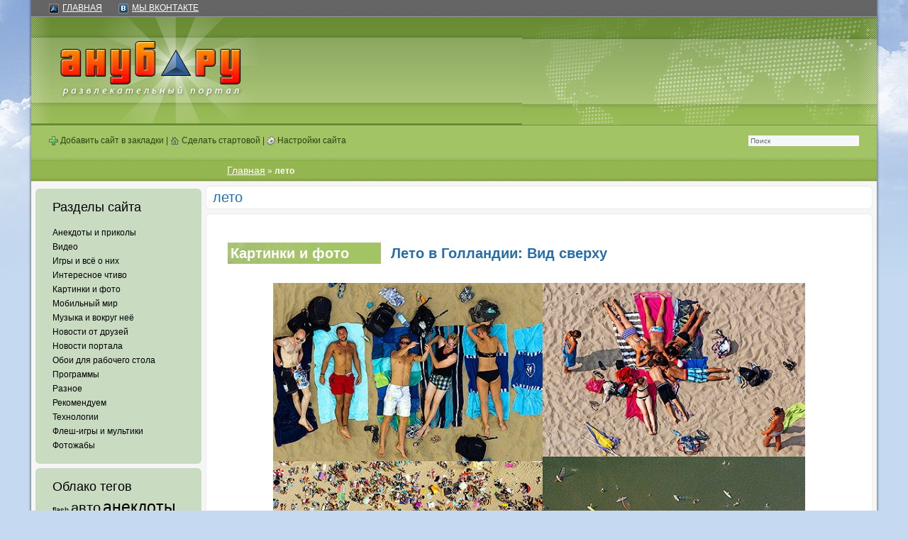

--- FILE ---
content_type: text/html; charset=UTF-8
request_url: https://anub.ru/tags/leto/
body_size: 60551
content:
<!DOCTYPE html>
<html lang="ru-RU">
<head>
	<meta charset="UTF-8">
	<meta name="viewport" content="initial-scale=1.0, width=device-width">
	<title>Архивы лето - Ануб.Ру</title>
	<meta name='robots' content='index, follow, max-image-preview:large, max-snippet:-1, max-video-preview:-1' />

	<!-- This site is optimized with the Yoast SEO plugin v18.6 - https://yoast.com/wordpress/plugins/seo/ -->
	<link rel="canonical" href="https://anub.ru/tags/leto/" />
	<link rel="next" href="https://anub.ru/tags/leto/page/2/" />
	<meta property="og:locale" content="ru_RU" />
	<meta property="og:type" content="article" />
	<meta property="og:title" content="Архивы лето - Ануб.Ру" />
	<meta property="og:url" content="https://anub.ru/tags/leto/" />
	<meta property="og:site_name" content="Ануб.Ру" />
	<meta name="twitter:card" content="summary_large_image" />
	<script type="application/ld+json" class="yoast-schema-graph">{"@context":"https://schema.org","@graph":[{"@type":"WebSite","@id":"https://anub.ru/#website","url":"https://anub.ru/","name":"Ануб.Ру","description":"лучшие развлечения: картинки, приколы, видео, юмор","potentialAction":[{"@type":"SearchAction","target":{"@type":"EntryPoint","urlTemplate":"https://anub.ru/?s={search_term_string}"},"query-input":"required name=search_term_string"}],"inLanguage":"ru-RU"},{"@type":"CollectionPage","@id":"https://anub.ru/tags/leto/#webpage","url":"https://anub.ru/tags/leto/","name":"Архивы лето - Ануб.Ру","isPartOf":{"@id":"https://anub.ru/#website"},"breadcrumb":{"@id":"https://anub.ru/tags/leto/#breadcrumb"},"inLanguage":"ru-RU","potentialAction":[{"@type":"ReadAction","target":["https://anub.ru/tags/leto/"]}]},{"@type":"BreadcrumbList","@id":"https://anub.ru/tags/leto/#breadcrumb","itemListElement":[{"@type":"ListItem","position":1,"name":"Главная страница","item":"https://anub.ru/"},{"@type":"ListItem","position":2,"name":"лето"}]}]}</script>
	<!-- / Yoast SEO plugin. -->


<link rel="alternate" type="application/rss+xml" title="Ануб.Ру &raquo; Лента метки лето" href="https://anub.ru/tags/leto/feed/" />
<style id='wp-img-auto-sizes-contain-inline-css' type='text/css'>
img:is([sizes=auto i],[sizes^="auto," i]){contain-intrinsic-size:3000px 1500px}
/*# sourceURL=wp-img-auto-sizes-contain-inline-css */
</style>
<style id='wp-emoji-styles-inline-css' type='text/css'>

	img.wp-smiley, img.emoji {
		display: inline !important;
		border: none !important;
		box-shadow: none !important;
		height: 1em !important;
		width: 1em !important;
		margin: 0 0.07em !important;
		vertical-align: -0.1em !important;
		background: none !important;
		padding: 0 !important;
	}
/*# sourceURL=wp-emoji-styles-inline-css */
</style>
<style id='wp-block-library-inline-css' type='text/css'>
:root{--wp-block-synced-color:#7a00df;--wp-block-synced-color--rgb:122,0,223;--wp-bound-block-color:var(--wp-block-synced-color);--wp-editor-canvas-background:#ddd;--wp-admin-theme-color:#007cba;--wp-admin-theme-color--rgb:0,124,186;--wp-admin-theme-color-darker-10:#006ba1;--wp-admin-theme-color-darker-10--rgb:0,107,160.5;--wp-admin-theme-color-darker-20:#005a87;--wp-admin-theme-color-darker-20--rgb:0,90,135;--wp-admin-border-width-focus:2px}@media (min-resolution:192dpi){:root{--wp-admin-border-width-focus:1.5px}}.wp-element-button{cursor:pointer}:root .has-very-light-gray-background-color{background-color:#eee}:root .has-very-dark-gray-background-color{background-color:#313131}:root .has-very-light-gray-color{color:#eee}:root .has-very-dark-gray-color{color:#313131}:root .has-vivid-green-cyan-to-vivid-cyan-blue-gradient-background{background:linear-gradient(135deg,#00d084,#0693e3)}:root .has-purple-crush-gradient-background{background:linear-gradient(135deg,#34e2e4,#4721fb 50%,#ab1dfe)}:root .has-hazy-dawn-gradient-background{background:linear-gradient(135deg,#faaca8,#dad0ec)}:root .has-subdued-olive-gradient-background{background:linear-gradient(135deg,#fafae1,#67a671)}:root .has-atomic-cream-gradient-background{background:linear-gradient(135deg,#fdd79a,#004a59)}:root .has-nightshade-gradient-background{background:linear-gradient(135deg,#330968,#31cdcf)}:root .has-midnight-gradient-background{background:linear-gradient(135deg,#020381,#2874fc)}:root{--wp--preset--font-size--normal:16px;--wp--preset--font-size--huge:42px}.has-regular-font-size{font-size:1em}.has-larger-font-size{font-size:2.625em}.has-normal-font-size{font-size:var(--wp--preset--font-size--normal)}.has-huge-font-size{font-size:var(--wp--preset--font-size--huge)}.has-text-align-center{text-align:center}.has-text-align-left{text-align:left}.has-text-align-right{text-align:right}.has-fit-text{white-space:nowrap!important}#end-resizable-editor-section{display:none}.aligncenter{clear:both}.items-justified-left{justify-content:flex-start}.items-justified-center{justify-content:center}.items-justified-right{justify-content:flex-end}.items-justified-space-between{justify-content:space-between}.screen-reader-text{border:0;clip-path:inset(50%);height:1px;margin:-1px;overflow:hidden;padding:0;position:absolute;width:1px;word-wrap:normal!important}.screen-reader-text:focus{background-color:#ddd;clip-path:none;color:#444;display:block;font-size:1em;height:auto;left:5px;line-height:normal;padding:15px 23px 14px;text-decoration:none;top:5px;width:auto;z-index:100000}html :where(.has-border-color){border-style:solid}html :where([style*=border-top-color]){border-top-style:solid}html :where([style*=border-right-color]){border-right-style:solid}html :where([style*=border-bottom-color]){border-bottom-style:solid}html :where([style*=border-left-color]){border-left-style:solid}html :where([style*=border-width]){border-style:solid}html :where([style*=border-top-width]){border-top-style:solid}html :where([style*=border-right-width]){border-right-style:solid}html :where([style*=border-bottom-width]){border-bottom-style:solid}html :where([style*=border-left-width]){border-left-style:solid}html :where(img[class*=wp-image-]){height:auto;max-width:100%}:where(figure){margin:0 0 1em}html :where(.is-position-sticky){--wp-admin--admin-bar--position-offset:var(--wp-admin--admin-bar--height,0px)}@media screen and (max-width:600px){html :where(.is-position-sticky){--wp-admin--admin-bar--position-offset:0px}}

/*# sourceURL=wp-block-library-inline-css */
</style><style id='global-styles-inline-css' type='text/css'>
:root{--wp--preset--aspect-ratio--square: 1;--wp--preset--aspect-ratio--4-3: 4/3;--wp--preset--aspect-ratio--3-4: 3/4;--wp--preset--aspect-ratio--3-2: 3/2;--wp--preset--aspect-ratio--2-3: 2/3;--wp--preset--aspect-ratio--16-9: 16/9;--wp--preset--aspect-ratio--9-16: 9/16;--wp--preset--color--black: #000000;--wp--preset--color--cyan-bluish-gray: #abb8c3;--wp--preset--color--white: #ffffff;--wp--preset--color--pale-pink: #f78da7;--wp--preset--color--vivid-red: #cf2e2e;--wp--preset--color--luminous-vivid-orange: #ff6900;--wp--preset--color--luminous-vivid-amber: #fcb900;--wp--preset--color--light-green-cyan: #7bdcb5;--wp--preset--color--vivid-green-cyan: #00d084;--wp--preset--color--pale-cyan-blue: #8ed1fc;--wp--preset--color--vivid-cyan-blue: #0693e3;--wp--preset--color--vivid-purple: #9b51e0;--wp--preset--gradient--vivid-cyan-blue-to-vivid-purple: linear-gradient(135deg,rgb(6,147,227) 0%,rgb(155,81,224) 100%);--wp--preset--gradient--light-green-cyan-to-vivid-green-cyan: linear-gradient(135deg,rgb(122,220,180) 0%,rgb(0,208,130) 100%);--wp--preset--gradient--luminous-vivid-amber-to-luminous-vivid-orange: linear-gradient(135deg,rgb(252,185,0) 0%,rgb(255,105,0) 100%);--wp--preset--gradient--luminous-vivid-orange-to-vivid-red: linear-gradient(135deg,rgb(255,105,0) 0%,rgb(207,46,46) 100%);--wp--preset--gradient--very-light-gray-to-cyan-bluish-gray: linear-gradient(135deg,rgb(238,238,238) 0%,rgb(169,184,195) 100%);--wp--preset--gradient--cool-to-warm-spectrum: linear-gradient(135deg,rgb(74,234,220) 0%,rgb(151,120,209) 20%,rgb(207,42,186) 40%,rgb(238,44,130) 60%,rgb(251,105,98) 80%,rgb(254,248,76) 100%);--wp--preset--gradient--blush-light-purple: linear-gradient(135deg,rgb(255,206,236) 0%,rgb(152,150,240) 100%);--wp--preset--gradient--blush-bordeaux: linear-gradient(135deg,rgb(254,205,165) 0%,rgb(254,45,45) 50%,rgb(107,0,62) 100%);--wp--preset--gradient--luminous-dusk: linear-gradient(135deg,rgb(255,203,112) 0%,rgb(199,81,192) 50%,rgb(65,88,208) 100%);--wp--preset--gradient--pale-ocean: linear-gradient(135deg,rgb(255,245,203) 0%,rgb(182,227,212) 50%,rgb(51,167,181) 100%);--wp--preset--gradient--electric-grass: linear-gradient(135deg,rgb(202,248,128) 0%,rgb(113,206,126) 100%);--wp--preset--gradient--midnight: linear-gradient(135deg,rgb(2,3,129) 0%,rgb(40,116,252) 100%);--wp--preset--font-size--small: 13px;--wp--preset--font-size--medium: 20px;--wp--preset--font-size--large: 36px;--wp--preset--font-size--x-large: 42px;--wp--preset--spacing--20: 0.44rem;--wp--preset--spacing--30: 0.67rem;--wp--preset--spacing--40: 1rem;--wp--preset--spacing--50: 1.5rem;--wp--preset--spacing--60: 2.25rem;--wp--preset--spacing--70: 3.38rem;--wp--preset--spacing--80: 5.06rem;--wp--preset--shadow--natural: 6px 6px 9px rgba(0, 0, 0, 0.2);--wp--preset--shadow--deep: 12px 12px 50px rgba(0, 0, 0, 0.4);--wp--preset--shadow--sharp: 6px 6px 0px rgba(0, 0, 0, 0.2);--wp--preset--shadow--outlined: 6px 6px 0px -3px rgb(255, 255, 255), 6px 6px rgb(0, 0, 0);--wp--preset--shadow--crisp: 6px 6px 0px rgb(0, 0, 0);}:where(.is-layout-flex){gap: 0.5em;}:where(.is-layout-grid){gap: 0.5em;}body .is-layout-flex{display: flex;}.is-layout-flex{flex-wrap: wrap;align-items: center;}.is-layout-flex > :is(*, div){margin: 0;}body .is-layout-grid{display: grid;}.is-layout-grid > :is(*, div){margin: 0;}:where(.wp-block-columns.is-layout-flex){gap: 2em;}:where(.wp-block-columns.is-layout-grid){gap: 2em;}:where(.wp-block-post-template.is-layout-flex){gap: 1.25em;}:where(.wp-block-post-template.is-layout-grid){gap: 1.25em;}.has-black-color{color: var(--wp--preset--color--black) !important;}.has-cyan-bluish-gray-color{color: var(--wp--preset--color--cyan-bluish-gray) !important;}.has-white-color{color: var(--wp--preset--color--white) !important;}.has-pale-pink-color{color: var(--wp--preset--color--pale-pink) !important;}.has-vivid-red-color{color: var(--wp--preset--color--vivid-red) !important;}.has-luminous-vivid-orange-color{color: var(--wp--preset--color--luminous-vivid-orange) !important;}.has-luminous-vivid-amber-color{color: var(--wp--preset--color--luminous-vivid-amber) !important;}.has-light-green-cyan-color{color: var(--wp--preset--color--light-green-cyan) !important;}.has-vivid-green-cyan-color{color: var(--wp--preset--color--vivid-green-cyan) !important;}.has-pale-cyan-blue-color{color: var(--wp--preset--color--pale-cyan-blue) !important;}.has-vivid-cyan-blue-color{color: var(--wp--preset--color--vivid-cyan-blue) !important;}.has-vivid-purple-color{color: var(--wp--preset--color--vivid-purple) !important;}.has-black-background-color{background-color: var(--wp--preset--color--black) !important;}.has-cyan-bluish-gray-background-color{background-color: var(--wp--preset--color--cyan-bluish-gray) !important;}.has-white-background-color{background-color: var(--wp--preset--color--white) !important;}.has-pale-pink-background-color{background-color: var(--wp--preset--color--pale-pink) !important;}.has-vivid-red-background-color{background-color: var(--wp--preset--color--vivid-red) !important;}.has-luminous-vivid-orange-background-color{background-color: var(--wp--preset--color--luminous-vivid-orange) !important;}.has-luminous-vivid-amber-background-color{background-color: var(--wp--preset--color--luminous-vivid-amber) !important;}.has-light-green-cyan-background-color{background-color: var(--wp--preset--color--light-green-cyan) !important;}.has-vivid-green-cyan-background-color{background-color: var(--wp--preset--color--vivid-green-cyan) !important;}.has-pale-cyan-blue-background-color{background-color: var(--wp--preset--color--pale-cyan-blue) !important;}.has-vivid-cyan-blue-background-color{background-color: var(--wp--preset--color--vivid-cyan-blue) !important;}.has-vivid-purple-background-color{background-color: var(--wp--preset--color--vivid-purple) !important;}.has-black-border-color{border-color: var(--wp--preset--color--black) !important;}.has-cyan-bluish-gray-border-color{border-color: var(--wp--preset--color--cyan-bluish-gray) !important;}.has-white-border-color{border-color: var(--wp--preset--color--white) !important;}.has-pale-pink-border-color{border-color: var(--wp--preset--color--pale-pink) !important;}.has-vivid-red-border-color{border-color: var(--wp--preset--color--vivid-red) !important;}.has-luminous-vivid-orange-border-color{border-color: var(--wp--preset--color--luminous-vivid-orange) !important;}.has-luminous-vivid-amber-border-color{border-color: var(--wp--preset--color--luminous-vivid-amber) !important;}.has-light-green-cyan-border-color{border-color: var(--wp--preset--color--light-green-cyan) !important;}.has-vivid-green-cyan-border-color{border-color: var(--wp--preset--color--vivid-green-cyan) !important;}.has-pale-cyan-blue-border-color{border-color: var(--wp--preset--color--pale-cyan-blue) !important;}.has-vivid-cyan-blue-border-color{border-color: var(--wp--preset--color--vivid-cyan-blue) !important;}.has-vivid-purple-border-color{border-color: var(--wp--preset--color--vivid-purple) !important;}.has-vivid-cyan-blue-to-vivid-purple-gradient-background{background: var(--wp--preset--gradient--vivid-cyan-blue-to-vivid-purple) !important;}.has-light-green-cyan-to-vivid-green-cyan-gradient-background{background: var(--wp--preset--gradient--light-green-cyan-to-vivid-green-cyan) !important;}.has-luminous-vivid-amber-to-luminous-vivid-orange-gradient-background{background: var(--wp--preset--gradient--luminous-vivid-amber-to-luminous-vivid-orange) !important;}.has-luminous-vivid-orange-to-vivid-red-gradient-background{background: var(--wp--preset--gradient--luminous-vivid-orange-to-vivid-red) !important;}.has-very-light-gray-to-cyan-bluish-gray-gradient-background{background: var(--wp--preset--gradient--very-light-gray-to-cyan-bluish-gray) !important;}.has-cool-to-warm-spectrum-gradient-background{background: var(--wp--preset--gradient--cool-to-warm-spectrum) !important;}.has-blush-light-purple-gradient-background{background: var(--wp--preset--gradient--blush-light-purple) !important;}.has-blush-bordeaux-gradient-background{background: var(--wp--preset--gradient--blush-bordeaux) !important;}.has-luminous-dusk-gradient-background{background: var(--wp--preset--gradient--luminous-dusk) !important;}.has-pale-ocean-gradient-background{background: var(--wp--preset--gradient--pale-ocean) !important;}.has-electric-grass-gradient-background{background: var(--wp--preset--gradient--electric-grass) !important;}.has-midnight-gradient-background{background: var(--wp--preset--gradient--midnight) !important;}.has-small-font-size{font-size: var(--wp--preset--font-size--small) !important;}.has-medium-font-size{font-size: var(--wp--preset--font-size--medium) !important;}.has-large-font-size{font-size: var(--wp--preset--font-size--large) !important;}.has-x-large-font-size{font-size: var(--wp--preset--font-size--x-large) !important;}
/*# sourceURL=global-styles-inline-css */
</style>

<style id='classic-theme-styles-inline-css' type='text/css'>
/*! This file is auto-generated */
.wp-block-button__link{color:#fff;background-color:#32373c;border-radius:9999px;box-shadow:none;text-decoration:none;padding:calc(.667em + 2px) calc(1.333em + 2px);font-size:1.125em}.wp-block-file__button{background:#32373c;color:#fff;text-decoration:none}
/*# sourceURL=/wp-includes/css/classic-themes.min.css */
</style>
<link rel='stylesheet' id='style-anub-css' href='https://anub.ru/wp-content/themes/anub/style.css?ver=6.9' type='text/css' media='all' />
<link rel="https://api.w.org/" href="https://anub.ru/wp-json/" /><link rel="alternate" title="JSON" type="application/json" href="https://anub.ru/wp-json/wp/v2/tags/135" /><link rel="EditURI" type="application/rsd+xml" title="RSD" href="https://anub.ru/xmlrpc.php?rsd" />
<meta name="generator" content="WordPress 6.9" />
	<link rel="shortcut icon" href="https://anub.ru/wp-content/themes/anub/images/favicon.ico" type="image/x-icon">
</head>
<body class="archive tag tag-leto tag-135 wp-theme-anub">
<div id="top" class="bgtop">
  <div class="bgbottom" align="center">
    <table class="layout">
      <tr>
        <td class="layout layoutMaxWidth">
          <table class="layout layoutContent">
            <tr>
              <td class="layout">
                <div class="layoutStopper layoutMinWidth"></div>
                <table align="center" id="maintable" style="width:100%;margin-bottom:5px">
                  <tr valign="top">
                    <td class="t_l"></td>
                    <td style="background-color:#f6f6f6">
                      <div class="topdiv">
                        <span><img src="https://anub.ru/wp-content/themes/anub/images/topicon_anub.gif"/><a href="/">Главная</a></span>
                        <span><img src="https://anub.ru/wp-content/themes/anub/images/topicon_vkontakte.gif"/><a href="https://vkontakte.ru/club5135121">Мы ВКонтакте</a></span>
                      </div>
                      <table style="width:100%;height:150px;background-color:#6d8f38;background-image:url(https://anub.ru/wp-content/themes/anub/images/head_bg.jpg)">
                        <tr>
                          <td style="width:337px"><a title="Ануб.Ру -  — лучшие развлечения: картинки, приколы, видео, юмор" href="/"><img src="https://anub.ru/wp-content/themes/anub/images/logo.jpg" alt="На главную"/></a></td>
                          <td align="center" style="background-image:url(https://anub.ru/wp-content/themes/anub/images/logo-right.jpg);background-position:right;background-repeat:no-repeat"></td>
                        </tr>
                      </table>
                      <div class="topdiv2">
                        <form style="display:compact;float:right" method="post" action="index.php">
                          <input class="search" style="color:#666666;width:150px" type="text" name="s" value="Поиск" onfocus="if(this.value=='Поиск'){this.value=''}" onblur="if(this.value==''){this.value='Поиск'}"/>
                        </form>
                        <a title="Aнуб.Ру развлекательный портал" rel="sidebar" href="#" onclick="return createBookmark('Aнуб.Ру развлекательный портал');"><img src="https://anub.ru/wp-content/themes/anub/images/icon_addfavorite.gif" align="absmiddle" alt="Добавить в закладки"/> Добавить сайт в закладки</a> | <a href="#" onclick="sethp();return false"><img src="https://anub.ru/wp-content/themes/anub/images/icon_home.gif" align="absmiddle" alt="Сделать стартовой страницей"/> Сделать стартовой</a> | <a href="#"><img src="https://anub.ru/wp-content/themes/anub/images/icon_config.gif" align="absmiddle" alt="Настройки"/> Настройки сайта</a>
                      </div>
					  <table style="width:100%">
	<tr valign="top">
		<td style="width:246px" align="left">
			<div class="menu_top"></div>
<div class="widget_text menu_2_top"></div><div id="custom_html-2" class="widget_text menu_2_center widget widget_custom_html"><h3 class="widget-title">Разделы сайта</h3><div class="textwidget custom-html-widget"><div class="linksblock" style="margin-top:10px">
	<a href="/categories/humor/">Анекдоты и приколы</a>
	<a href="/categories/video/">Видео</a>
	<a href="/categories/games/">Игры и всё о них</a>
	<a href="/categories/creatiff/">Интересное чтиво</a>
	<a href="/categories/pics/">Картинки и фото</a>
	<a href="/categories/mobileandpda/">Мобильный мир</a>
	<a href="/categories/music/">Музыка и вокруг неё</a>
	<a href="/categories/links/">Новости от друзей</a>
	<a href="/categories/news/">Новости портала</a>
	<a href="/categories/wallpapers/">Обои для рабочего стола</a>
	<a href="/categories/soft/">Программы</a>
	<a href="/categories/interesting/">Разное</a>
	<a href="/categories/adv/">Рекомендуем</a>
	<a href="/categories/devices/">Технологии</a>
	<a href="/categories/flash/">Флеш-игры и мультики</a>
	<a href="/categories/fotojaba/">Фотожабы</a>
</div></div></div><div class="menu_2_bottom"></div><div class="menu_2_top"></div><div id="tag_cloud-2" class="menu_2_center widget widget_tag_cloud"><h3 class="widget-title">Облако тегов</h3><div class="tagcloud"><a href="https://anub.ru/tags/flash/" class="tag-cloud-link tag-link-120 tag-link-position-1" style="font-size: 8.1428571428571pt;" aria-label="flash (49 элементов)">flash</a>
<a href="https://anub.ru/tags/avto/" class="tag-cloud-link tag-link-61 tag-link-position-2" style="font-size: 14.785714285714pt;" aria-label="авто (425 элементов)">авто</a>
<a href="https://anub.ru/tags/anekdoty/" class="tag-cloud-link tag-link-10 tag-link-position-3" style="font-size: 17pt;" aria-label="анекдоты (878 элементов)">анекдоты</a>
<a href="https://anub.ru/tags/anime/" class="tag-cloud-link tag-link-172 tag-link-position-4" style="font-size: 8pt;" aria-label="аниме (47 элементов)">аниме</a>
<a href="https://anub.ru/tags/video/" class="tag-cloud-link tag-link-12 tag-link-position-5" style="font-size: 17.5pt;" aria-label="видео (1&nbsp;031 элемент)">видео</a>
<a href="https://anub.ru/tags/videoroliki/" class="tag-cloud-link tag-link-26 tag-link-position-6" style="font-size: 13pt;" aria-label="видеоролики (239 элементов)">видеоролики</a>
<a href="https://anub.ru/tags/goroda-i-strany/" class="tag-cloud-link tag-link-21 tag-link-position-7" style="font-size: 8.2857142857143pt;" aria-label="города и страны (51 элемент)">города и страны</a>
<a href="https://anub.ru/tags/devaisy/" class="tag-cloud-link tag-link-95 tag-link-position-8" style="font-size: 9.5714285714286pt;" aria-label="девайсы (79 элементов)">девайсы</a>
<a href="https://anub.ru/tags/devushki/" class="tag-cloud-link tag-link-36 tag-link-position-9" style="font-size: 13.714285714286pt;" aria-label="девушки (298 элементов)">девушки</a>
<a href="https://anub.ru/tags/eda/" class="tag-cloud-link tag-link-13 tag-link-position-10" style="font-size: 8pt;" aria-label="еда (47 элементов)">еда</a>
<a href="https://anub.ru/tags/zhivotnye/" class="tag-cloud-link tag-link-28 tag-link-position-11" style="font-size: 14.142857142857pt;" aria-label="животные (348 элементов)">животные</a>
<a href="https://anub.ru/tags/zabavnye-zhivotnye/" class="tag-cloud-link tag-link-171 tag-link-position-12" style="font-size: 9.7857142857143pt;" aria-label="забавные живoтные (85 элементов)">забавные живoтные</a>
<a href="https://anub.ru/tags/znamenitosti/" class="tag-cloud-link tag-link-159 tag-link-position-13" style="font-size: 10.285714285714pt;" aria-label="знаменитости (99 элементов)">знаменитости</a>
<a href="https://anub.ru/tags/igry/" class="tag-cloud-link tag-link-114 tag-link-position-14" style="font-size: 10.928571428571pt;" aria-label="игры (122 элемента)">игры</a>
<a href="https://anub.ru/tags/interesnoe/" class="tag-cloud-link tag-link-33 tag-link-position-15" style="font-size: 20.928571428571pt;" aria-label="интересное (3&nbsp;057 элементов)">интересное</a>
<a href="https://anub.ru/tags/istoriya/" class="tag-cloud-link tag-link-155 tag-link-position-16" style="font-size: 8.7857142857143pt;" aria-label="история (61 элемент)">история</a>
<a href="https://anub.ru/tags/kartinki/" class="tag-cloud-link tag-link-24 tag-link-position-17" style="font-size: 21.785714285714pt;" aria-label="картинки (4&nbsp;064 элемента)">картинки</a>
<a href="https://anub.ru/tags/kitai/" class="tag-cloud-link tag-link-15 tag-link-position-18" style="font-size: 10.142857142857pt;" aria-label="китай (95 элементов)">китай</a>
<a href="https://anub.ru/tags/koty/" class="tag-cloud-link tag-link-197 tag-link-position-19" style="font-size: 8.2142857142857pt;" aria-label="коты (50 элементов)">коты</a>
<a href="https://anub.ru/tags/koshaki/" class="tag-cloud-link tag-link-60 tag-link-position-20" style="font-size: 10.785714285714pt;" aria-label="кошаки (117 элементов)">кошаки</a>
<a href="https://anub.ru/tags/kreativ/" class="tag-cloud-link tag-link-118 tag-link-position-21" style="font-size: 12pt;" aria-label="креатив (171 элемент)">креатив</a>
<a href="https://anub.ru/tags/kurezy/" class="tag-cloud-link tag-link-88 tag-link-position-22" style="font-size: 11.214285714286pt;" aria-label="курьезы (135 элементов)">курьезы</a>
<a href="https://anub.ru/tags/muzyka/" class="tag-cloud-link tag-link-286 tag-link-position-23" style="font-size: 8.8571428571429pt;" aria-label="музыка (62 элемента)">музыка</a>
<a href="https://anub.ru/tags/neobychnoe/" class="tag-cloud-link tag-link-19 tag-link-position-24" style="font-size: 12pt;" aria-label="необычное (172 элемента)">необычное</a>
<a href="https://anub.ru/tags/oboi/" class="tag-cloud-link tag-link-64 tag-link-position-25" style="font-size: 12.357142857143pt;" aria-label="обои (195 элементов)">обои</a>
<a href="https://anub.ru/tags/parodii/" class="tag-cloud-link tag-link-290 tag-link-position-26" style="font-size: 8.2142857142857pt;" aria-label="пародии (50 элементов)">пародии</a>
<a href="https://anub.ru/tags/prikoly/" class="tag-cloud-link tag-link-23 tag-link-position-27" style="font-size: 18.857142857143pt;" aria-label="приколы (1&nbsp;586 элементов)">приколы</a>
<a href="https://anub.ru/tags/priroda/" class="tag-cloud-link tag-link-63 tag-link-position-28" style="font-size: 11pt;" aria-label="природа (124 элемента)">природа</a>
<a href="https://anub.ru/tags/reklama/" class="tag-cloud-link tag-link-182 tag-link-position-29" style="font-size: 10.857142857143pt;" aria-label="реклама (120 элементов)">реклама</a>
<a href="https://anub.ru/tags/risunki/" class="tag-cloud-link tag-link-101 tag-link-position-30" style="font-size: 9.6428571428571pt;" aria-label="рисунки (80 элементов)">рисунки</a>
<a href="https://anub.ru/tags/sport/" class="tag-cloud-link tag-link-181 tag-link-position-31" style="font-size: 9pt;" aria-label="спорт (65 элементов)">спорт</a>
<a href="https://anub.ru/tags/sssr/" class="tag-cloud-link tag-link-198 tag-link-position-32" style="font-size: 8.2857142857143pt;" aria-label="ссср (51 элемент)">ссср</a>
<a href="https://anub.ru/tags/tryuki/" class="tag-cloud-link tag-link-528 tag-link-position-33" style="font-size: 9.0714285714286pt;" aria-label="трюки (66 элементов)">трюки</a>
<a href="https://anub.ru/tags/tyuning/" class="tag-cloud-link tag-link-62 tag-link-position-34" style="font-size: 8.4285714285714pt;" aria-label="тюнинг (54 элемента)">тюнинг</a>
<a href="https://anub.ru/tags/fakty/" class="tag-cloud-link tag-link-71 tag-link-position-35" style="font-size: 11.571428571429pt;" aria-label="факты (152 элемента)">факты</a>
<a href="https://anub.ru/tags/filmy/" class="tag-cloud-link tag-link-17 tag-link-position-36" style="font-size: 8.5pt;" aria-label="фильмы (55 элементов)">фильмы</a>
<a href="https://anub.ru/tags/flesh-igry/" class="tag-cloud-link tag-link-281 tag-link-position-37" style="font-size: 9.2142857142857pt;" aria-label="флеш-игры (69 элементов)">флеш-игры</a>
<a href="https://anub.ru/tags/foto/" class="tag-cloud-link tag-link-18 tag-link-position-38" style="font-size: 22pt;" aria-label="фото (4&nbsp;375 элементов)">фото</a>
<a href="https://anub.ru/tags/fotozhaba/" class="tag-cloud-link tag-link-150 tag-link-position-39" style="font-size: 10.071428571429pt;" aria-label="фотожаба (92 элемента)">фотожаба</a>
<a href="https://anub.ru/tags/fotopodborka/" class="tag-cloud-link tag-link-27 tag-link-position-40" style="font-size: 16.142857142857pt;" aria-label="фотоподборка (653 элемента)">фотоподборка</a>
<a href="https://anub.ru/tags/fotopodborki/" class="tag-cloud-link tag-link-25 tag-link-position-41" style="font-size: 13.214285714286pt;" aria-label="фотоподборки (254 элемента)">фотоподборки</a>
<a href="https://anub.ru/tags/chtivo/" class="tag-cloud-link tag-link-87 tag-link-position-42" style="font-size: 10.857142857143pt;" aria-label="чтиво (120 элементов)">чтиво</a>
<a href="https://anub.ru/tags/eropodborka/" class="tag-cloud-link tag-link-34 tag-link-position-43" style="font-size: 12.357142857143pt;" aria-label="эроподборка (192 элемента)">эроподборка</a>
<a href="https://anub.ru/tags/erotika/" class="tag-cloud-link tag-link-35 tag-link-position-44" style="font-size: 14.071428571429pt;" aria-label="эротика (338 элементов)">эротика</a>
<a href="https://anub.ru/tags/yumor/" class="tag-cloud-link tag-link-40 tag-link-position-45" style="font-size: 8.8571428571429pt;" aria-label="юмор (62 элемента)">юмор</a></div>
</div><div class="menu_2_bottom"></div>
		<div class="menu_2_top"></div><div id="recent-posts-2" class="menu_2_center widget widget_recent_entries">
		<h3 class="widget-title">Новости недели</h3>
		<ul>
											<li>
					<a href="https://anub.ru/17.11.2025/gollivud-vypuskaet-pervyi-serial-polnostyu-sozdannyi-neirosetyu/">Голливуд выпускает первый сериал, полностью созданный нейросетью</a>
									</li>
											<li>
					<a href="https://anub.ru/04.09.2025/multyashnye-koty-v-neirosetyah-gde-ispolzovat-i-zachem-oni-nuzhny/">Мультяшные коты в нейросетях: где использовать и зачем они нужны</a>
									</li>
											<li>
					<a href="https://anub.ru/26.06.2024/sekret-uspekha-chto-delaet-anime-takim-populyarnym/">Секрет успеха! Что делает аниме таким популярным?</a>
									</li>
											<li>
					<a href="https://anub.ru/22.05.2024/etapy-sozdaniya-satiricheskogo-rasskaza/">Этапы создания сатирического рассказа</a>
									</li>
											<li>
					<a href="https://anub.ru/07.03.2024/klassicheskaya-muzyka-v-informacionnoj-kartine-mira/">Классическая музыка в информационной картине мира</a>
									</li>
											<li>
					<a href="https://anub.ru/25.02.2024/pochemu-polzovateli-vybirayut-dragon-money-kazino/">Почему пользователи выбирают Dragon Money казино</a>
									</li>
											<li>
					<a href="https://anub.ru/16.02.2024/yumor-i-satira-v-chem-raznica-i-skhodstvo/">Юмор и сатира: в чем разница и сходство</a>
									</li>
											<li>
					<a href="https://anub.ru/13.02.2024/universalnyj-yazyk-yumora-ponyaten-li-vsem/">Универсальный язык юмора: понятен ли всем?</a>
									</li>
											<li>
					<a href="https://anub.ru/12.02.2024/betwinner-rabochee-zerkalo-na-segodnyashnij-den/">Betwinner рабочее зеркало на сегодняшний день: альтернативный вход</a>
									</li>
											<li>
					<a href="https://anub.ru/06.02.2024/sovety-po-bezopasnomu-i-anonimnomu-serfingu-v-internete/">Советы по безопасному и анонимному серфингу в интернете</a>
									</li>
					</ul>

		</div><div class="menu_2_bottom"></div><div class="menu_2_top"></div><div id="text-2" class="menu_2_center widget widget_text"><h3 class="widget-title">Спонсоры:</h3>			<div class="textwidget"><p><a href="https://mpi-olymp.ru/">1xbet зеркало на сегодня</a><br />
<a href="https://tech-in-media.ru/">1win зеркало</a><br />
<a href='https://shool4.ru/' title="Мелбет зеркало"><img decoding="async" width="150" src="https://anub.ru/wp-content/uploads/2024/04/Melbet.jpg" title="Мелбет зеркало" alt="Мелбет зеркало" /></a></p>
</div>
		</div><div class="menu_2_bottom"></div>		</td>
		<td>
			<div class="titlebar">
			<a href="https://anub.ru/">Главная</a> &raquo; <strong>лето</strong>			</div>
			<div style="padding:6px 6px 0px 0px">
				<div class="post_bg">
					<div class="post_bg_t">
						<div class="post_bg_tl"></div>
						<div class="post_bg_tr"></div>
					</div>
					<div class="post_bg_body">
						<h1>лето</h1>
					</div>
					<div class="post_bg_b">
						<div class="post_bg_bl"></div>
						<div class="post_bg_br"></div>
					</div>
				</div>
			</div>
			<div style="padding:6px 6px 0px 0px">
				<div class="post_bg">
					<div class="post_bg_t">
						<div class="post_bg_tl"></div>
						<div class="post_bg_tr"></div>
					</div>
					<div class="post_bg_body">
						<div style="height:25px"></div>
<div class="blog_post">
	<h2 class="header2"><span class="header2_cat"><a href="https://anub.ru/categories/pics/" rel="category tag">Картинки и фото</a></span> <a rel="bookmark" title="Лето в Голландии: Вид сверху" href="https://anub.ru/04.07.2013/leto_v_gollandii_vid_sverhu/">Лето в Голландии: Вид сверху</a></h2>
</div>
<table style="width:100%">
	<tr>
		<td>
			<div align="justify" style="padding-bottom:20px">
								<div class="blog_post2">
					<a rel="bookmark" title="Лето в Голландии: Вид сверху" href="https://anub.ru/04.07.2013/leto_v_gollandii_vid_sverhu/">
						<img class="aligncenter" src="/wp-content/uploads/07.2013/2364_empty.jpg" alt="Лето в Голландии: Вид сверху">
					</a>
				</div>
								<div class="blog_post2"><p>Ах, лето… Солнце, жара, фрукты и, конечно же, пляж. Пляж – это главное место отдыха для многих жителей шумных и пыльных городов. Это уголок,&hellip;</p>
</div>
			</div>
		</td>
	</tr>
</table>
<table class="postinfo_table">
	<tr valign="middle">
		<td class="postinfo_border"></td>
		<td class="postinfo_more"><a rel="bookmark" title="Лето в Голландии: Вид сверху" href="https://anub.ru/04.07.2013/leto_v_gollandii_vid_sverhu/">Подробнее</a></td>
		<td class="postinfo_content">
			<div style="float:left">Дата: 04.07.2013</div>
			Теги: <a href="https://anub.ru/tags/gollandiya/" rel="tag">голландия</a>, <a href="https://anub.ru/tags/interesnoe/" rel="tag">интересное</a>, <a href="https://anub.ru/tags/kartinki/" rel="tag">картинки</a>, <a href="https://anub.ru/tags/leto/" rel="tag">лето</a>, <a href="https://anub.ru/tags/foto/" rel="tag">фото</a>		<td class="postinfo_border"></td>
	</tr>
</table>
<div class="postinfo_shadow" style="margin-left:140px">&nbsp;</div>
<div style="height:25px"></div>
<div class="blog_post">
	<h2 class="header2"><span class="header2_cat"><a href="https://anub.ru/categories/pics/" rel="category tag">Картинки и фото</a></span> <a rel="bookmark" title="Лето &#8212; пора легкой одежды" href="https://anub.ru/17.06.2013/leto_pora_legkoy_odejdi/">Лето &#8212; пора легкой одежды</a></h2>
</div>
<table style="width:100%">
	<tr>
		<td>
			<div align="justify" style="padding-bottom:20px">
								<div class="blog_post2">
					<a rel="bookmark" title="Лето &#8212; пора легкой одежды" href="https://anub.ru/17.06.2013/leto_pora_legkoy_odejdi/">
						<img class="aligncenter" src="/wp-content/uploads/06.2013/4677_empty.jpg" alt="Лето &#8212; пора легкой одежды">
					</a>
				</div>
								<div class="blog_post2"><p>Большинство девушек, у которых проблем с формой груди нет, летом отказываются от ношения лифчика. Во-первых, жарко, поэтому одежда должна быть как можно легче, иначе&hellip;</p>
</div>
			</div>
		</td>
	</tr>
</table>
<table class="postinfo_table">
	<tr valign="middle">
		<td class="postinfo_border"></td>
		<td class="postinfo_more"><a rel="bookmark" title="Лето &#8212; пора легкой одежды" href="https://anub.ru/17.06.2013/leto_pora_legkoy_odejdi/">Подробнее</a></td>
		<td class="postinfo_content">
			<div style="float:left">Дата: 17.06.2013</div>
			Теги: <a href="https://anub.ru/tags/devushki/" rel="tag">девушки</a>, <a href="https://anub.ru/tags/leto/" rel="tag">лето</a>, <a href="https://anub.ru/tags/foto/" rel="tag">фото</a>		<td class="postinfo_border"></td>
	</tr>
</table>
<div class="postinfo_shadow" style="margin-left:140px">&nbsp;</div>
<div style="height:25px"></div>
<div class="blog_post">
	<h2 class="header2"><span class="header2_cat"><a href="https://anub.ru/categories/pics/" rel="category tag">Картинки и фото</a></span> <a rel="bookmark" title="Едем в отпуск. Что взять с собой, а что оставить" href="https://anub.ru/17.06.2013/edem_v_otpusk_chto_vzyat_s_soboy_a_chto_ostavit/">Едем в отпуск. Что взять с собой, а что оставить</a></h2>
</div>
<table style="width:100%">
	<tr>
		<td>
			<div align="justify" style="padding-bottom:20px">
								<div class="blog_post2">
					<a rel="bookmark" title="Едем в отпуск. Что взять с собой, а что оставить" href="https://anub.ru/17.06.2013/edem_v_otpusk_chto_vzyat_s_soboy_a_chto_ostavit/">
						<img class="aligncenter" src="/wp-content/uploads/06.2013/132_1.jpg" alt="Едем в отпуск. Что взять с собой, а что оставить">
					</a>
				</div>
								<div class="blog_post2"><p>Лето, отпуск, все дела. Как собрать чемодан и не облажаться. Оставить дома: Книги «Турецкий за 10 дней» и «Арабский за неделю». Там, куда вы&hellip;</p>
</div>
			</div>
		</td>
	</tr>
</table>
<table class="postinfo_table">
	<tr valign="middle">
		<td class="postinfo_border"></td>
		<td class="postinfo_more"><a rel="bookmark" title="Едем в отпуск. Что взять с собой, а что оставить" href="https://anub.ru/17.06.2013/edem_v_otpusk_chto_vzyat_s_soboy_a_chto_ostavit/">Подробнее</a></td>
		<td class="postinfo_content">
			<div style="float:left">Дата: 17.06.2013</div>
			Теги: <a href="https://anub.ru/tags/interesnoe/" rel="tag">интересное</a>, <a href="https://anub.ru/tags/kartinki/" rel="tag">картинки</a>, <a href="https://anub.ru/tags/leto/" rel="tag">лето</a>, <a href="https://anub.ru/tags/otpusk/" rel="tag">отпуск</a>, <a href="https://anub.ru/tags/foto/" rel="tag">фото</a>		<td class="postinfo_border"></td>
	</tr>
</table>
<div class="postinfo_shadow" style="margin-left:140px">&nbsp;</div>
<div style="height:25px"></div>
<div class="blog_post">
	<h2 class="header2"><span class="header2_cat"><a href="https://anub.ru/categories/pics/" rel="category tag">Картинки и фото</a></span> <a rel="bookmark" title="Девушки на пляже &#8212; 8" href="https://anub.ru/12.09.2012/devushki_na_plyaje_8/">Девушки на пляже &#8212; 8</a></h2>
</div>
<table style="width:100%">
	<tr>
		<td>
			<div align="justify" style="padding-bottom:20px">
								<div class="blog_post2">
					<a rel="bookmark" title="Девушки на пляже &#8212; 8" href="https://anub.ru/12.09.2012/devushki_na_plyaje_8/">
						<img class="aligncenter" src="/wp-content/uploads/09.2012/9425_00.jpg" alt="Девушки на пляже &#8212; 8">
					</a>
				</div>
								<div class="blog_post2"><p>&nbsp;</p>
</div>
			</div>
		</td>
	</tr>
</table>
<table class="postinfo_table">
	<tr valign="middle">
		<td class="postinfo_border"></td>
		<td class="postinfo_more"><a rel="bookmark" title="Девушки на пляже &#8212; 8" href="https://anub.ru/12.09.2012/devushki_na_plyaje_8/">Подробнее</a></td>
		<td class="postinfo_content">
			<div style="float:left">Дата: 12.09.2012</div>
			Теги: <a href="https://anub.ru/tags/devushki/" rel="tag">девушки</a>, <a href="https://anub.ru/tags/interesnoe/" rel="tag">интересное</a>, <a href="https://anub.ru/tags/kartinki/" rel="tag">картинки</a>, <a href="https://anub.ru/tags/leto/" rel="tag">лето</a>, <a href="https://anub.ru/tags/plyazh/" rel="tag">пляж</a>, <a href="https://anub.ru/tags/siski/" rel="tag">сиськи</a>, <a href="https://anub.ru/tags/foto/" rel="tag">фото</a>		<td class="postinfo_border"></td>
	</tr>
</table>
<div class="postinfo_shadow" style="margin-left:140px">&nbsp;</div>
<div style="height:25px"></div>
<div class="blog_post">
	<h2 class="header2"><span class="header2_cat"><a href="https://anub.ru/categories/pics/" rel="category tag">Картинки и фото</a></span> <a rel="bookmark" title="Девушки на пляже-7" href="https://anub.ru/06.09.2012/devushki_na_plyaje_7/">Девушки на пляже-7</a></h2>
</div>
<table style="width:100%">
	<tr>
		<td>
			<div align="justify" style="padding-bottom:20px">
								<div class="blog_post2">
					<a rel="bookmark" title="Девушки на пляже-7" href="https://anub.ru/06.09.2012/devushki_na_plyaje_7/">
						<img class="aligncenter" src="/wp-content/uploads/09.2012/8856_00.jpg" alt="Девушки на пляже-7">
					</a>
				</div>
								<div class="blog_post2"><p>Подборка сексуальных девушек на пляже &nbsp;</p>
</div>
			</div>
		</td>
	</tr>
</table>
<table class="postinfo_table">
	<tr valign="middle">
		<td class="postinfo_border"></td>
		<td class="postinfo_more"><a rel="bookmark" title="Девушки на пляже-7" href="https://anub.ru/06.09.2012/devushki_na_plyaje_7/">Подробнее</a></td>
		<td class="postinfo_content">
			<div style="float:left">Дата: 06.09.2012</div>
			Теги: <a href="https://anub.ru/tags/devushki/" rel="tag">девушки</a>, <a href="https://anub.ru/tags/interesnoe/" rel="tag">интересное</a>, <a href="https://anub.ru/tags/kartinki/" rel="tag">картинки</a>, <a href="https://anub.ru/tags/leto/" rel="tag">лето</a>, <a href="https://anub.ru/tags/plyazh/" rel="tag">пляж</a>, <a href="https://anub.ru/tags/siski/" rel="tag">сиськи</a>, <a href="https://anub.ru/tags/foto/" rel="tag">фото</a>		<td class="postinfo_border"></td>
	</tr>
</table>
<div class="postinfo_shadow" style="margin-left:140px">&nbsp;</div>
<div style="height:25px"></div>
<div class="blog_post">
	<h2 class="header2"><span class="header2_cat"><a href="https://anub.ru/categories/pics/" rel="category tag">Картинки и фото</a></span> <a rel="bookmark" title="Девушки на пляже &#8212; 5" href="https://anub.ru/03.09.2012/devushki_na_plyaje_5/">Девушки на пляже &#8212; 5</a></h2>
</div>
<table style="width:100%">
	<tr>
		<td>
			<div align="justify" style="padding-bottom:20px">
								<div class="blog_post2">
					<a rel="bookmark" title="Девушки на пляже &#8212; 5" href="https://anub.ru/03.09.2012/devushki_na_plyaje_5/">
						<img class="aligncenter" src="/wp-content/uploads/09.2012/4237_00.jpg" alt="Девушки на пляже &#8212; 5">
					</a>
				</div>
								<div class="blog_post2"><p>В предверии осени и дождей, я хочу показать вам летнюю подборку симпатичных девушек, которые любят принимать солнечные ванны и отдыхать на пляже. &nbsp;</p>
</div>
			</div>
		</td>
	</tr>
</table>
<table class="postinfo_table">
	<tr valign="middle">
		<td class="postinfo_border"></td>
		<td class="postinfo_more"><a rel="bookmark" title="Девушки на пляже &#8212; 5" href="https://anub.ru/03.09.2012/devushki_na_plyaje_5/">Подробнее</a></td>
		<td class="postinfo_content">
			<div style="float:left">Дата: 03.09.2012</div>
			Теги: <a href="https://anub.ru/tags/devushki/" rel="tag">девушки</a>, <a href="https://anub.ru/tags/interesnoe/" rel="tag">интересное</a>, <a href="https://anub.ru/tags/kartinki/" rel="tag">картинки</a>, <a href="https://anub.ru/tags/leto/" rel="tag">лето</a>, <a href="https://anub.ru/tags/plyazh/" rel="tag">пляж</a>, <a href="https://anub.ru/tags/siski/" rel="tag">сиськи</a>, <a href="https://anub.ru/tags/foto/" rel="tag">фото</a>		<td class="postinfo_border"></td>
	</tr>
</table>
<div class="postinfo_shadow" style="margin-left:140px">&nbsp;</div>
<div style="height:25px"></div>
<div class="blog_post">
	<h2 class="header2"><span class="header2_cat"><a href="https://anub.ru/categories/pics/" rel="category tag">Картинки и фото</a></span> <a rel="bookmark" title="Девушка на пляже" href="https://anub.ru/17.04.2012/devushka_na_plyaje/">Девушка на пляже</a></h2>
</div>
<table style="width:100%">
	<tr>
		<td>
			<div align="justify" style="padding-bottom:20px">
								<div class="blog_post2">
					<a rel="bookmark" title="Девушка на пляже" href="https://anub.ru/17.04.2012/devushka_na_plyaje/">
						<img class="aligncenter" src="/wp-content/uploads/04.2012/beach_star_01.jpg" alt="Девушка на пляже">
					</a>
				</div>
								<div class="blog_post2"><p>&nbsp;</p>
</div>
			</div>
		</td>
	</tr>
</table>
<table class="postinfo_table">
	<tr valign="middle">
		<td class="postinfo_border"></td>
		<td class="postinfo_more"><a rel="bookmark" title="Девушка на пляже" href="https://anub.ru/17.04.2012/devushka_na_plyaje/">Подробнее</a></td>
		<td class="postinfo_content">
			<div style="float:left">Дата: 17.04.2012</div>
			Теги: <a href="https://anub.ru/tags/devushki/" rel="tag">девушки</a>, <a href="https://anub.ru/tags/interesnoe/" rel="tag">интересное</a>, <a href="https://anub.ru/tags/kartinki/" rel="tag">картинки</a>, <a href="https://anub.ru/tags/leto/" rel="tag">лето</a>, <a href="https://anub.ru/tags/plyazh/" rel="tag">пляж</a>, <a href="https://anub.ru/tags/foto/" rel="tag">фото</a>		<td class="postinfo_border"></td>
	</tr>
</table>
<div class="postinfo_shadow" style="margin-left:140px">&nbsp;</div>
<div style="height:25px"></div>
<div class="blog_post">
	<h2 class="header2"><span class="header2_cat"><a href="https://anub.ru/categories/pics/" rel="category tag">Картинки и фото</a></span> <a rel="bookmark" title="Воспоминание о тепле" href="https://anub.ru/05.01.2011/vospominanie_o_teple_foto/">Воспоминание о тепле</a></h2>
</div>
<table style="width:100%">
	<tr>
		<td>
			<div align="justify" style="padding-bottom:20px">
								<div class="blog_post2">
					<a rel="bookmark" title="Воспоминание о тепле" href="https://anub.ru/05.01.2011/vospominanie_o_teple_foto/">
						<img class="aligncenter" src="/wp-content/uploads/01.2011/352656-small.jpg" alt="Воспоминание о тепле">
					</a>
				</div>
								<div class="blog_post2"><p>&nbsp;</p>
</div>
			</div>
		</td>
	</tr>
</table>
<table class="postinfo_table">
	<tr valign="middle">
		<td class="postinfo_border"></td>
		<td class="postinfo_more"><a rel="bookmark" title="Воспоминание о тепле" href="https://anub.ru/05.01.2011/vospominanie_o_teple_foto/">Подробнее</a></td>
		<td class="postinfo_content">
			<div style="float:left">Дата: 05.01.2011</div>
			Теги: <a href="https://anub.ru/tags/kartinki/" rel="tag">картинки</a>, <a href="https://anub.ru/tags/leto/" rel="tag">лето</a>, <a href="https://anub.ru/tags/foto/" rel="tag">фото</a>		<td class="postinfo_border"></td>
	</tr>
</table>
<div class="postinfo_shadow" style="margin-left:140px">&nbsp;</div>
<div style="height:25px"></div>
<div class="blog_post">
	<h2 class="header2"><span class="header2_cat"><a href="https://anub.ru/categories/video/" rel="category tag">Видео</a></span> <a rel="bookmark" title="Вода, скорость и полёт ← Видео на Ануб.Ру" href="https://anub.ru/18.09.2009/voda_skorost_i_polet/">Вода, скорость и полёт ← Видео на Ануб.Ру</a></h2>
</div>
<table style="width:100%">
	<tr>
		<td>
			<div align="justify" style="padding-bottom:20px">
								<div class="blog_post2"><p>&nbsp;</p>
</div>
			</div>
		</td>
	</tr>
</table>
<table class="postinfo_table">
	<tr valign="middle">
		<td class="postinfo_border"></td>
		<td class="postinfo_more"><a rel="bookmark" title="Вода, скорость и полёт ← Видео на Ануб.Ру" href="https://anub.ru/18.09.2009/voda_skorost_i_polet/">Подробнее</a></td>
		<td class="postinfo_content">
			<div style="float:left">Дата: 18.09.2009</div>
			Теги: <a href="https://anub.ru/tags/video/" rel="tag">видео</a>, <a href="https://anub.ru/tags/voda/" rel="tag">вода</a>, <a href="https://anub.ru/tags/kater/" rel="tag">катер</a>, <a href="https://anub.ru/tags/leto/" rel="tag">лето</a>		<td class="postinfo_border"></td>
	</tr>
</table>
<div class="postinfo_shadow" style="margin-left:140px">&nbsp;</div>
<div style="height:25px"></div>
<div class="blog_post">
	<h2 class="header2"><span class="header2_cat"><a href="https://anub.ru/categories/pics/" rel="category tag">Картинки и фото</a></span> <a rel="bookmark" title="Вспомним лето" href="https://anub.ru/01.09.2009/vspomnim_leto/">Вспомним лето</a></h2>
</div>
<table style="width:100%">
	<tr>
		<td>
			<div align="justify" style="padding-bottom:20px">
								<div class="blog_post2">
					<a rel="bookmark" title="Вспомним лето" href="https://anub.ru/01.09.2009/vspomnim_leto/">
						<img class="aligncenter" src="/wp-content/uploads/09.2009/dsc00174-small.jpg" alt="Вспомним лето">
					</a>
				</div>
								<div class="blog_post2"><p>&nbsp;</p>
</div>
			</div>
		</td>
	</tr>
</table>
<table class="postinfo_table">
	<tr valign="middle">
		<td class="postinfo_border"></td>
		<td class="postinfo_more"><a rel="bookmark" title="Вспомним лето" href="https://anub.ru/01.09.2009/vspomnim_leto/">Подробнее</a></td>
		<td class="postinfo_content">
			<div style="float:left">Дата: 01.09.2009</div>
			Теги: <a href="https://anub.ru/tags/leto/" rel="tag">лето</a>, <a href="https://anub.ru/tags/priroda/" rel="tag">природа</a>, <a href="https://anub.ru/tags/foto/" rel="tag">фото</a>		<td class="postinfo_border"></td>
	</tr>
</table>
<div class="postinfo_shadow" style="margin-left:140px">&nbsp;</div>
					</div>
					<div class="post_bg_b">
						<div class="post_bg_bl"></div>
						<div class="post_bg_br"></div>
					</div>
				</div>
			</div>
			<div style="padding:6px 6px 0px 0px">
	<div class="post_bg">
		<div class="post_bg_t">
			<div class="post_bg_tl"></div>
			<div class="post_bg_tr"></div>
		</div>
		<div class="post_bg_body">
			<div style="height:15px"></div>
			<table style="width:100%">
				<tr valign="middle">
					<td style="width:100px" align="center">
						<div class="paginator_left">
							2							<p>стр</p>
						</div>
					</td>
					<td>
						<div class="paginator" id="pages1">
							<div align="center" style="height:30px">
							<span aria-current="page" class="page-numbers current">1</span>
<a class="page-numbers" href="https://anub.ru/tags/leto/page/2/">2</a>
<a class="next page-numbers" href="https://anub.ru/tags/leto/page/2/">&gt;</a>							</div>
						</div>
					</td>
				</tr>
			</table>
		</div>
		<div class="post_bg_b">
			<div class="post_bg_bl"></div>
			<div class="post_bg_br"></div>
		</div>
	</div>
</div>
		</td>
	</tr>
</table>

                      <div style="background-image:url(https://anub.ru/wp-content/themes/anub/images/bottombar_t.gif);height:5px;margin-top:15px;font-size:1px"></div>
                      <div class="bottombar"><a href="/">Ануб.Ру</a> / <a href="/#top">&uarr; наверх</a></div>
                      <div class="sitebottom">
                        <div>
                          <table style="width:100%" class="table_c10">
                            <tr valign="top">
                              <td style="width:200px" class="counters_img" align="left">
                                <div id="counters1" style="background-image:none"></div>
                              </td>
                              <td align="left" style="font-size:11px">
                                &copy; 2004-2026 Развлекательный портал Ануб.Ру
                                <br/><br/>
                                <a href="/">Ануб.Ру</a> - это ежедневно свежие <strong>анекдоты</strong>, интересные и <strong>прикольные картинки</strong>, <strong>фотоприколы</strong> и <strong>видеоприколы</strong>, а также <strong>комиксы</strong>, <strong>обои</strong> для рабочего стола (в том числе и <strong>обои в hd</strong>), <strong>флеш-игры</strong>, пляжные фото, ню, арт, иллюстрации, интересные <strong>истории</strong> и многое другое. Обновляемся семь дней в неделю!
                                <br/><br/>
                                Все права на материалы, размещённые на сайте, принадлежат их владельцам.
                                <br/><br/>
                                При перепечатке материалов просим ставить ссылку на наш сайт, утягивать наши посты и не ссылаться - не по фэн-шую.
                                <br/><br/>
                                Админ не постит баяны. Админ постит классику. =)
                                <br/>
                              </td>
                            </tr>
                          </table>
                        </div>
                      </div>
                    </td>
                    <td class="t_r"></td>
                  </tr>
                  <tr>
                    <td class="b_l_l"></td>
                    <td>
                      <table style="width:100%;height:9px">
                        <tr>
                          <td class="b_l_r"></td>
                          <td class="b_c">&nbsp;</td>
                          <td class="b_r_l"></td>
                        </tr>
                      </table>
                    </td>
                    <td class="b_r_r"></td>
                  </tr>
                </table>
              </td>
            </tr>
          </table>
        </td>
      </tr>
    </table>
  </div>
</div>
<script type="speculationrules">
{"prefetch":[{"source":"document","where":{"and":[{"href_matches":"/*"},{"not":{"href_matches":["/wp-*.php","/wp-admin/*","/wp-content/uploads/*","/wp-content/*","/wp-content/plugins/*","/wp-content/themes/anub/*","/*\\?(.+)"]}},{"not":{"selector_matches":"a[rel~=\"nofollow\"]"}},{"not":{"selector_matches":".no-prefetch, .no-prefetch a"}}]},"eagerness":"conservative"}]}
</script>
<script id="wp-emoji-settings" type="application/json">
{"baseUrl":"https://s.w.org/images/core/emoji/17.0.2/72x72/","ext":".png","svgUrl":"https://s.w.org/images/core/emoji/17.0.2/svg/","svgExt":".svg","source":{"concatemoji":"https://anub.ru/wp-includes/js/wp-emoji-release.min.js?ver=6.9"}}
</script>
<script type="module">
/* <![CDATA[ */
/*! This file is auto-generated */
const a=JSON.parse(document.getElementById("wp-emoji-settings").textContent),o=(window._wpemojiSettings=a,"wpEmojiSettingsSupports"),s=["flag","emoji"];function i(e){try{var t={supportTests:e,timestamp:(new Date).valueOf()};sessionStorage.setItem(o,JSON.stringify(t))}catch(e){}}function c(e,t,n){e.clearRect(0,0,e.canvas.width,e.canvas.height),e.fillText(t,0,0);t=new Uint32Array(e.getImageData(0,0,e.canvas.width,e.canvas.height).data);e.clearRect(0,0,e.canvas.width,e.canvas.height),e.fillText(n,0,0);const a=new Uint32Array(e.getImageData(0,0,e.canvas.width,e.canvas.height).data);return t.every((e,t)=>e===a[t])}function p(e,t){e.clearRect(0,0,e.canvas.width,e.canvas.height),e.fillText(t,0,0);var n=e.getImageData(16,16,1,1);for(let e=0;e<n.data.length;e++)if(0!==n.data[e])return!1;return!0}function u(e,t,n,a){switch(t){case"flag":return n(e,"\ud83c\udff3\ufe0f\u200d\u26a7\ufe0f","\ud83c\udff3\ufe0f\u200b\u26a7\ufe0f")?!1:!n(e,"\ud83c\udde8\ud83c\uddf6","\ud83c\udde8\u200b\ud83c\uddf6")&&!n(e,"\ud83c\udff4\udb40\udc67\udb40\udc62\udb40\udc65\udb40\udc6e\udb40\udc67\udb40\udc7f","\ud83c\udff4\u200b\udb40\udc67\u200b\udb40\udc62\u200b\udb40\udc65\u200b\udb40\udc6e\u200b\udb40\udc67\u200b\udb40\udc7f");case"emoji":return!a(e,"\ud83e\u1fac8")}return!1}function f(e,t,n,a){let r;const o=(r="undefined"!=typeof WorkerGlobalScope&&self instanceof WorkerGlobalScope?new OffscreenCanvas(300,150):document.createElement("canvas")).getContext("2d",{willReadFrequently:!0}),s=(o.textBaseline="top",o.font="600 32px Arial",{});return e.forEach(e=>{s[e]=t(o,e,n,a)}),s}function r(e){var t=document.createElement("script");t.src=e,t.defer=!0,document.head.appendChild(t)}a.supports={everything:!0,everythingExceptFlag:!0},new Promise(t=>{let n=function(){try{var e=JSON.parse(sessionStorage.getItem(o));if("object"==typeof e&&"number"==typeof e.timestamp&&(new Date).valueOf()<e.timestamp+604800&&"object"==typeof e.supportTests)return e.supportTests}catch(e){}return null}();if(!n){if("undefined"!=typeof Worker&&"undefined"!=typeof OffscreenCanvas&&"undefined"!=typeof URL&&URL.createObjectURL&&"undefined"!=typeof Blob)try{var e="postMessage("+f.toString()+"("+[JSON.stringify(s),u.toString(),c.toString(),p.toString()].join(",")+"));",a=new Blob([e],{type:"text/javascript"});const r=new Worker(URL.createObjectURL(a),{name:"wpTestEmojiSupports"});return void(r.onmessage=e=>{i(n=e.data),r.terminate(),t(n)})}catch(e){}i(n=f(s,u,c,p))}t(n)}).then(e=>{for(const n in e)a.supports[n]=e[n],a.supports.everything=a.supports.everything&&a.supports[n],"flag"!==n&&(a.supports.everythingExceptFlag=a.supports.everythingExceptFlag&&a.supports[n]);var t;a.supports.everythingExceptFlag=a.supports.everythingExceptFlag&&!a.supports.flag,a.supports.everything||((t=a.source||{}).concatemoji?r(t.concatemoji):t.wpemoji&&t.twemoji&&(r(t.twemoji),r(t.wpemoji)))});
//# sourceURL=https://anub.ru/wp-includes/js/wp-emoji-loader.min.js
/* ]]> */
</script>
</body>
</html>